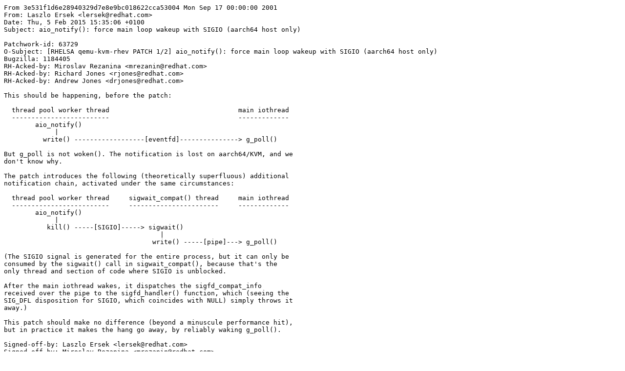

--- FILE ---
content_type: text/plain; charset=UTF-8
request_url: http://mirror.slu.cz/ovirt/ovirt-4.0/src/qemu-kvm-ev/0025-aio_notify-force-main-loop-wakeup-with-SIGIO-aarch64.patch
body_size: 2474
content:
From 3e531f1d6e28940329d7e8e9bc018622cca53004 Mon Sep 17 00:00:00 2001
From: Laszlo Ersek <lersek@redhat.com>
Date: Thu, 5 Feb 2015 15:35:06 +0100
Subject: aio_notify(): force main loop wakeup with SIGIO (aarch64 host only)

Patchwork-id: 63729
O-Subject: [RHELSA qemu-kvm-rhev PATCH 1/2] aio_notify(): force main loop wakeup with SIGIO (aarch64 host only)
Bugzilla: 1184405
RH-Acked-by: Miroslav Rezanina <mrezanin@redhat.com>
RH-Acked-by: Richard Jones <rjones@redhat.com>
RH-Acked-by: Andrew Jones <drjones@redhat.com>

This should be happening, before the patch:

  thread pool worker thread                                 main iothread
  -------------------------                                 -------------
        aio_notify()
             |
          write() ------------------[eventfd]---------------> g_poll()

But g_poll is not woken(). The notification is lost on aarch64/KVM, and we
don't know why.

The patch introduces the following (theoretically superfluous) additional
notification chain, activated under the same circumstances:

  thread pool worker thread     sigwait_compat() thread     main iothread
  -------------------------     -----------------------     -------------
        aio_notify()
             |
           kill() -----[SIGIO]-----> sigwait()
                                        |
                                      write() -----[pipe]---> g_poll()

(The SIGIO signal is generated for the entire process, but it can only be
consumed by the sigwait() call in sigwait_compat(), because that's the
only thread and section of code where SIGIO is unblocked.

After the main iothread wakes, it dispatches the sigfd_compat_info
received over the pipe to the sigfd_handler() function, which (seeing the
SIG_DFL disposition for SIGIO, which coincides with NULL) simply throws it
away.)

This patch should make no difference (beyond a minuscule performance hit),
but in practice it makes the hang go away, by reliably waking g_poll().

Signed-off-by: Laszlo Ersek <lersek@redhat.com>
Signed-off-by: Miroslav Rezanina <mrezanin@redhat.com>
---
 async.c | 3 +++
 1 file changed, 3 insertions(+)

diff --git a/async.c b/async.c
index b4bf205..d910559 100644
--- a/async.c
+++ b/async.c
@@ -291,6 +291,9 @@ void aio_notify(AioContext *ctx)
     if (ctx->notify_me) {
         event_notifier_set(&ctx->notifier);
         atomic_mb_set(&ctx->notified, true);
+#ifdef HOST_AARCH64
+        kill(getpid(), SIGIO);
+#endif
     }
 }
 
-- 
2.5.5

